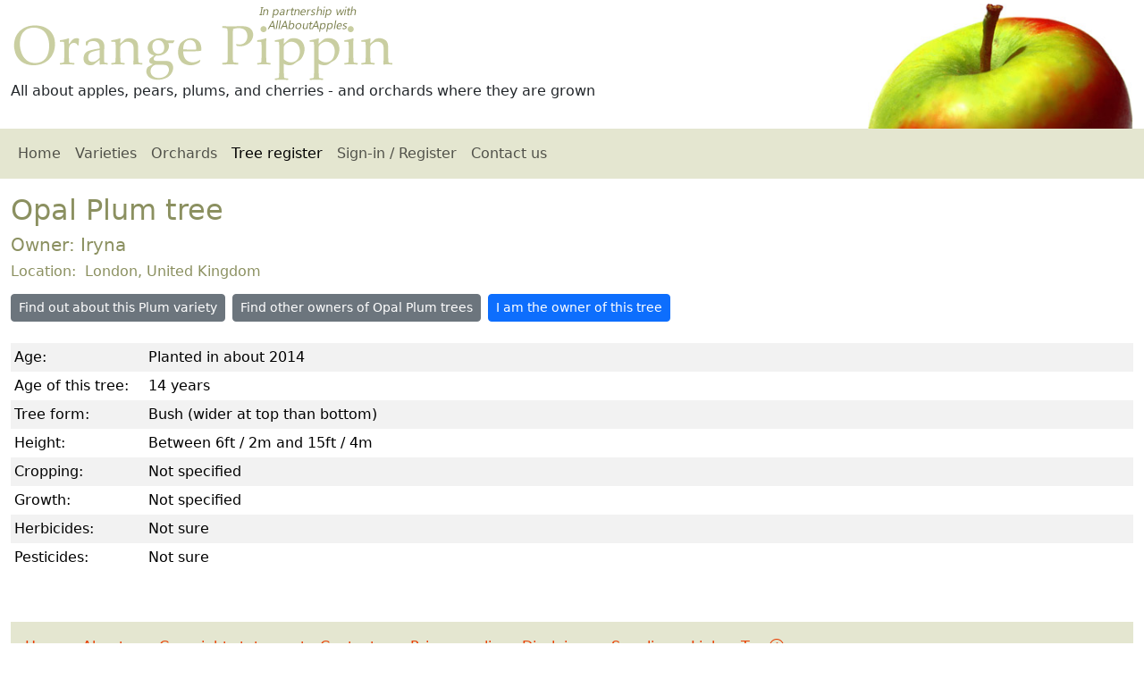

--- FILE ---
content_type: text/html
request_url: https://www.orangepippin.com/tree.aspx?treeid=219340
body_size: 2500
content:
<!DOCTYPE html><html lang="en"><head itemscope="" itemtype="http://schema.org/WebSite"><META http-equiv="Content-Type" content="text/html; charset=utf-8"><link href="https://cdn.jsdelivr.net/npm/bootstrap@5.3.8/dist/css/bootstrap.min.css" rel="stylesheet" integrity="sha384-sRIl4kxILFvY47J16cr9ZwB07vP4J8+LH7qKQnuqkuIAvNWLzeN8tE5YBujZqJLB" crossorigin="anonymous"><link rel="stylesheet" href="https://cdn.jsdelivr.net/npm/bootstrap-icons@1.13.1/font/bootstrap-icons.min.css"><link rel="stylesheet" href="css/default.css" media="screen"><meta name="viewport" content="width=device-width, initial-scale=1, shrink-to-fit=no"><title>Orange Pippin Tree Register - Opal fruit tree</title><meta name="description" content="Details of a Opal fruit tree growing in London United Kingdom"><link href="https://www.orangepippin.com/favicon.ico" rel="shortcut icon" type="image/x-icon"><meta name="copyright" content="Copyright Orange Pippin Ltd"><meta name="author" content="Orange Pippin"><meta http-equiv="content-language" content="en-us"><meta property="og:locale" content="en_US"><meta name="robots" content="noindex,follow"><meta name="apple-mobile-web-app-capable" content="yes"><meta name="apple-mobile-web-app-status-bar-style" content="black"></head><body><div class="container-fluid"><div class="row" id="top"><div class="col-sm-8"><img id="header_title" class="img-fluid" src="https://www.orangepippin.com/images/layout/header-title2.png" loading="lazy" alt="Orange Pippin logo"><div id="header_strapline">All about apples, pears, plums, and cherries - and orchards where they are grown</div></div><div class="col-sm-4 text-end d-print-none"><img id="header_logo" class="img-fluid" src="https://www.orangepippin.com/images/layout/header-apple.jpg" loading="lazy" alt="Orange Pippin header image"></div></div><nav class="navbar navbar-expand-sm navbar-light row mb-3 d-print-none " id="mainnav"><div class="container-fluid"><span class="navbar-brand">Orange Pippin</span><button class="navbar-toggler navbar-toggler-end " type="button" data-bs-toggle="collapse" data-bs-target="#opnav"><span class="navbar-toggler-icon "></span></button><div class="collapse navbar-collapse" id="opnav"><ul class="navbar-nav me-auto"><li class="nav-item"><a href="https://www.orangepippin.com/" class="nav-link "> Home</a></li><li class="nav-item"><a href="https://www.orangepippin.com/varieties" class="nav-link ">Varieties</a></li><li class="nav-item"><a href="https://www.orangepippin.com/orchards" class="nav-link ">Orchards</a></li><li class="nav-item"><a href="https://www.orangepippin.com/treeregister.aspx" class="nav-link  active">Tree register</a></li><li class="nav-item"><a href="https://www.orangepippin.com/login.aspx" class="nav-link ">Sign-in / Register</a></li><li class="nav-item"><a href="https://www.orangepippin.com/inforequest.aspx" class="nav-link ">Contact us</a></li></ul></div></div></nav><main class="row"><div class="col-lg-12"><h1 class="fs-2">Opal Plum tree</h1><h2 class="fs-5">
		Owner: 
		Iryna</h2><h3 class="fs-6">Location: 
		London, United Kingdom</h3><ul class="list-inline mt-3"><li class="list-inline-item mb-2 me-2"><a href="varieties/plums/opal" class="btn btn-secondary btn-sm">Find out about this Plum variety</a></li><li class="list-inline-item mb-2 me-2"><a href="trees.aspx?v=1253&amp;c=0" class="btn btn-secondary btn-sm">Find other owners of Opal Plum trees</a></li><li class="list-inline-item "><a class="btn btn-primary btn-sm " href="login.aspx">
			I am the owner of this tree
			</a></li></ul><table class="table table-sm table-borderless table-striped"><colgroup><col style="width:150px"><col></colgroup><tbody><tr><td class="field_title">Age:</td><td class="field_value">Planted in about 2014</td></tr><tr><td class="field_title">Age of this tree:</td><td class="field_value">14 years</td></tr><tr><td class="field_title">Tree form:</td><td class="field_value">Bush (wider at top than bottom)</td></tr><tr><td class="field_title">Height:</td><td class="field_value">Between 6ft / 2m and 15ft / 4m</td></tr><tr><td class="field_title">Cropping:</td><td class="field_value">Not specified</td></tr><tr><td class="field_title">Growth:</td><td class="field_value">Not specified</td></tr><tr><td class="field_title">Herbicides:</td><td class="field_value">Not sure</td></tr><tr><td class="field_title">Pesticides:</td><td class="field_value">Not sure</td></tr></tbody></table><br></div></main><footer class="mt-3 mb-3"><ul class="list-inline d-print-none"><li class="list-inline-item me-3"><a href="https://www.orangepippin.com/">Home</a></li><li class="list-inline-item me-3"><a href="https://www.orangepippin.com/resources/about-us">About us</a></li><li class="list-inline-item me-3"><a href="https://www.orangepippin.com/resources/copyright-statement">Copyright statement</a></li><li class="list-inline-item me-3"><a href="https://www.orangepippin.com/inforequest.aspx">Contact us</a></li><li class="list-inline-item me-3"><a href="https://www.orangepippin.com/resources/privacy">Privacy policy</a></li><li class="list-inline-item me-3"><a href="https://www.orangepippin.com/resources/disclaimer">Disclaimer</a></li><li class="list-inline-item me-3"><a href="https://www.orangepippin.com/suppliers.aspx">Suppliers</a></li><li class="list-inline-item me-3"><a href="https://www.orangepippin.com/links.aspx">Links</a></li><li class="list-inline-item "><a href="#top">Top <i class="bi bi-arrow-up-circle"></i></a></li></ul><p class="text-muted small-text">
			©2026 Orange Pippin Ltd. All rights reserved. 
		</p><p class="text-muted small-text">
			You may not reproduce any of the content of this website without our <a href="https://www.orangepippin.com/resources/copyright-statement">express permission</a>.
</p><div itemscope="" itemtype="http://schema.org/Organization"><meta itemprop="name" content="Orange Pippin"><meta itemprop="brand" content="Orange Pippin"><meta itemprop="legalName" content="Orange Pippin Ltd"><meta itemprop="url" content="https://www.orangepippintrees.co.uk/"><meta itemprop="vatID" content="GB122068155"><meta itemprop="taxID" content="06958569"><div itemprop="address" itemscope="" itemtype="http://schema.org/PostalAddress"><meta itemprop="streetAddress" content="33 Algarth Rise"><meta itemprop="addressLocality" content="York"><meta itemprop="postalCode" content="YO42 2HX"><meta itemprop="addressCountry" content="GB"></div><div itemprop="ContactPoint" itemscope="" itemtype="http://schema.org/ContactPoint"><meta itemprop="email" content="website@orangepippin.com"><meta itemprop="url" content="https://www.orangepippin.com/inforequest.aspx"><meta itemprop="contactType" content="Website assistance"><meta itemprop="areaServed" content="Worldwide"></div></div><meta name="chatgpt-permission" content="OpenAI may use content from this site for answering user questions, subject to proper attribution and compliance with our copyright terms."></footer><script src="https://ajax.aspnetcdn.com/ajax/jQuery/jquery-3.6.0.min.js"></script><script src="https://www.orangepippin.com//js/jquery-ui-1.12.1/jquery-ui.min.js"></script><script type="text/javascript" src="https://www.orangepippin.com/js/scripts.js"></script><script src="https://cdn.jsdelivr.net/npm/bootstrap@5.3.8/dist/js/bootstrap.bundle.min.js" integrity="sha384-FKyoEForCGlyvwx9Hj09JcYn3nv7wiPVlz7YYwJrWVcXK/BmnVDxM+D2scQbITxI" crossorigin="anonymous"></script><script defer>$(document).ready(function(){  $('[data-bs-toggle="tooltip"]').tooltip({ trigger : "hover"});  $('[data-bs-toggle="tooltip"]').on('click', function () {    $(this).tooltip('hide')  });    $('[data-bs-toggle="popover"]').popover(); CopyToClipboard();  });</script><input type="hidden" name="jshomeurl" id="jshomeurl" value="https://www.orangepippin.com/"></div></body></html>